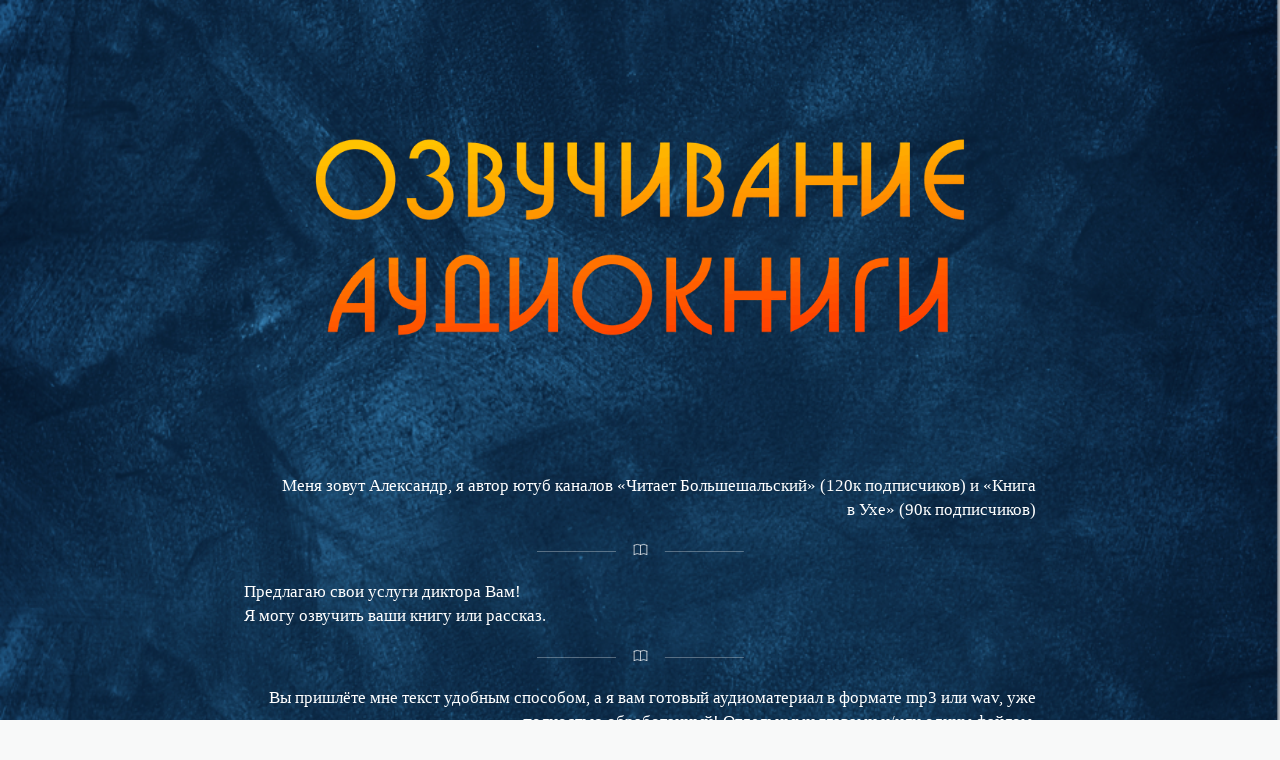

--- FILE ---
content_type: text/html; charset=utf-8
request_url: https://balsh.ru/p/audiokniga/
body_size: 2898
content:
<!DOCTYPE html>
<html prefix="og: http://ogp.me/ns#" lang="ru" data-format-date="d.m.Y" data-format-datetime="d.m.Y H:i">
<head>
	<title>balsh.ru</title>
		<meta name="description" content="сайт диктора Александра Большешальского"/>		<meta name="viewport" content="width=device-width, user-scalable=no, initial-scale=1, maximum-scale=1, shrink-to-fit=no"/> <!-- viewport-fit=cover -->



	<meta name="HandheldFriendly" content="true">
	<meta http-equiv='Content-Type' content='text/html; charset=utf-8'>
	
						<link type='text/css' rel='stylesheet' href='/s/css/frontend.css?1.2.9959'>
			
	

	<link rel="icon" href="https://i.taplink.st/a/3/1/8/8/88aa54.png?17">


	<link rel="apple-touch-icon" sizes="300x300" href="https://i.taplink.st/a/3/1/8/8/88aa54.png?17" />
	<link rel="canonical" href="https://balsh.ru/p/audiokniga/" />
	<meta name="format-detection" content="telephone=no" />

	

	



	<meta name="referrer" content="always">



	<link rel="image_src" href="https://i.taplink.st/a/3/1/8/8/88aa54.png?17" />
	
	<meta property="og:image" content="https://i.taplink.st/a/3/1/8/8/88aa54.png?17">
	<meta property="og:type" content="website"/>
	<meta property="og:title" content="balsh.ru"/>
	<meta property="og:description" content="сайт диктора Александра Большешальского"/>	<meta property="og:url" content="https://balsh.ru/p/audiokniga/"/>
	<meta property="og:site_name" content="balsh.ru"/>

	


	<meta name="enot" content="c9ed68ea" /><link rel="manifest" href="/e131163a8956500.webmanifest"></head> <body> <div class="main base-theme main-theme">    <style> html {min-height: 100%}</style> <script>
	window.account = {"account_id":8369511,"language_id":1,"language_code":"ru","language_code_account":"ru","main_page_id":11364627,"profile_id":8956500,"is_hidelink":1,"is_plus":0,"is_trial":0,"is_full_trial":0,"tariff_current":"business","utc_timezone":3,"currency_id":1,"plan_until":1823040000,"nickname":null,"has_nickname":0,"theme":{"heading":{"font":"7","color":"#ffffff","transform":"u","weight":0,"brightness":"light","bg":null,"gradient":null},"screen":{"color":"#ffffff","bg":null,"gradient":null,"weight":"200"},"avatar":{"title":{"color":"#6b898f"},"bio":{"color":"#6b898f"}},"link":{"bg":"#ffffff","color":"#000000","subtitle":{"color":"#000000"},"radius":40,"hover":{"transparent":{"on":true,"v":34}}},"bg":{"position":"50% 0%","repeat":"no-repeat","opacity":9,"size":"cover","picture":{"picture_id":56634498,"color":null,"ext":"png","filename":"4/8/4/6/56634498.png?2","version":2,"width":920,"height":2700},"height":6011,"color":"#000000"},"block":{"pictures":{"title":"#ffffff","text":"#ffffff","button_text":"#ffffff","bg":"#07191b","nav":"#ffffff"}}},"menu":null,"menu_items":null,"profile_link":"https://balsh.ru","addons":{"codes":[{"cb":"yandexMetrikaInit","cookie":"analytics","data":{"id":44929738,"simple":true}}]},"locales":{"pages":"ru"},"avatar":{"path":"3/1/8/8/","title":"","bio":"","a":"150:png?17","is_hide_text":0},"currency":{"title":"₽","code":"RUB","format":"%p %c","precision":2},"products":[],"username":null,"current_page_id":11366241,"widgets":[],"custom_domain":"balsh.ru","domain":"taplink.ru","client":{"country":"us","timestamp":1764941798},"locale":{"formats":{"date":"d.m.Y"},"current":"ru","direction":"ltr"},"number":{"decimal":".","thousands":" ","precision":2},"weight":{"decimal":".","thousands":" ","precision":3},"ts":"88b85e1d","html":"<head>\n  \n</head>"};
	window.data = {"page_id":11366241,"fields":[{"section":null,"items":[{"block_id":74931529,"options":{"p":{"filename":"e/3/2/9/58476054.png?0","width":1080,"height":608}},"block_type_id":15,"block_type_name":"banner","is_visible":1,"addon_target":["link"],"stat":"d54e83"},{"options":{"font":11,"text":"Меня зовут Александр, я автор ютуб каналов \"Читает Большешальский\" (120к подписчиков) и \"Книга в Ухе\" (90к подписчиков)","text_align":"right"},"is_visible":true,"block_type_id":1,"block_type_name":"text","block_id":"60b99be2481b11ed94baac1f6bd74bd8","addon_target":null},{"options":{"icon":"tabler/book"},"is_visible":true,"block_type_id":5,"block_type_name":"break","block_id":"3035f1ea482611ed94baac1f6bd74bd8","addon_target":null},{"options":{"font":11,"text":"Предлагаю свои услуги диктора Вам!\n‌Я могу озвучить ваши книгу или рассказ."},"is_visible":true,"block_type_id":1,"block_type_name":"text","block_id":"17c16d3536a011ee80bcac1f6bd8b194","addon_target":null},{"options":{"icon":"tabler/book"},"is_visible":true,"block_type_id":5,"block_type_name":"break","block_id":"8e9c8fc136a011ee80bcac1f6bd8b194","addon_target":null},{"options":{"font":11,"text":"‌Вы пришлёте мне текст удобным способом, а я вам готовый аудиоматериал в формате mp3 или wav, уже полностью обработанный! Отдельными главами и/или одним файлом.\n‌Если вам что-то не понравится, мы с вами это исправим.\n‌При желании, я добавлю музыку, саунддизайн, или даже сделаю из вашего произведения видеоролик, который могу выложить к себе на канал!","text_align":"right"},"is_visible":true,"block_type_id":1,"block_type_name":"text","block_id":"3083c50436a111ee80bcac1f6bd8b194","addon_target":null},{"options":{"icon":"tabler/book"},"is_visible":true,"block_type_id":5,"block_type_name":"break","block_id":"35fe6fcf36a111ee80bcac1f6bd8b194","addon_target":null},{"options":{"font":11,"text":"Стоимость моих услуг:\n‌\n‌☆ 1 час готового озвученного и обработанного аудиоматериала: 20000 рублей | 210$ (если рассказ меньше, округляем до часа)\n‌☆ Больше 1 часа готового материала: 10000 рублей | 100$ за полчаса\n‌‌‌‌☆ Создать видео из вашей книги и выложить на мой канал (в услугу входит подбор обложек, формирование привлекательного описания, привлечение подписчиков к просмотру) 30000 рублей | 300$ за ролик\n‌\n‌\n‌Оплата возможна из любой страны\n‌Оставьте заявку ниже, и я свяжусь с вами лично↓"},"is_visible":true,"block_type_id":1,"block_type_name":"text","block_id":"9316758436a311ee80bcac1f6bd8b194","addon_target":null},{"block_id":70462440,"options":{"fields":[{"type_id":3,"title":"Имя","text":"","required":true,"idx":"1"},{"title":"Телефон","text":"","type_id":"7","required":true,"default":0,"variants":"","idx":"3"},{"title":"Предпочтительный вариант для связи","text":"Телеграмм/ what’s app/ звонок (проверьте, что вас можно найти по номеру или пишите никнейм)","type_id":"5","required":false,"default":0,"variants":"","idx":"4"},{"title":"Краткое описание проекта и сроки","text":"","type_id":"5","required":false,"default":0,"variants":"","idx":"5"},{"title":"","typename":"button"}],"design":{"on":0}},"block_type_id":10,"block_type_name":"form"},{"options":{"icon":"tabler/book"},"is_visible":true,"block_type_id":5,"block_type_name":"break","block_id":"929f082c482511ed94baac1f6bd74bd8","addon_target":null},{"block_id":74932773,"options":{"title":"ДРУГИЕ УСЛУГИ","type":"page","value":"dictor","design":{"on":0}},"block_type_id":2,"block_type_name":"link","is_visible":1,"addon_target":["form","link"],"stat":"b6a41b"},{"block_id":70462587,"options":{"title":"НА ГЛАВНУЮ","type":"page","value":"ad6913","design":{"on":0}},"block_type_id":2,"block_type_name":"link","is_visible":1,"addon_target":["form","link"],"stat":"a1dd27"},{"options":{"icon":-1,"break_size":150},"is_visible":true,"block_type_id":5,"block_type_name":"break","block_id":"9b70098e487311ed94baac1f6bd74bd8","addon_target":null}]}],"options":[]};
</script> <script type='text/javascript' src='/s/js/frontend.js?1.2.9959'></script> <div class="page vue"> <router-view></router-view> </div> </div> </body> </html>

--- FILE ---
content_type: application/javascript
request_url: https://balsh.ru/s/js/locales.pages.ru.js?1.2.9959
body_size: -21
content:
/* 1.2.9958 */
window.$app.defineLanguage("ru",1,{"Первое имя":"Имя"});
